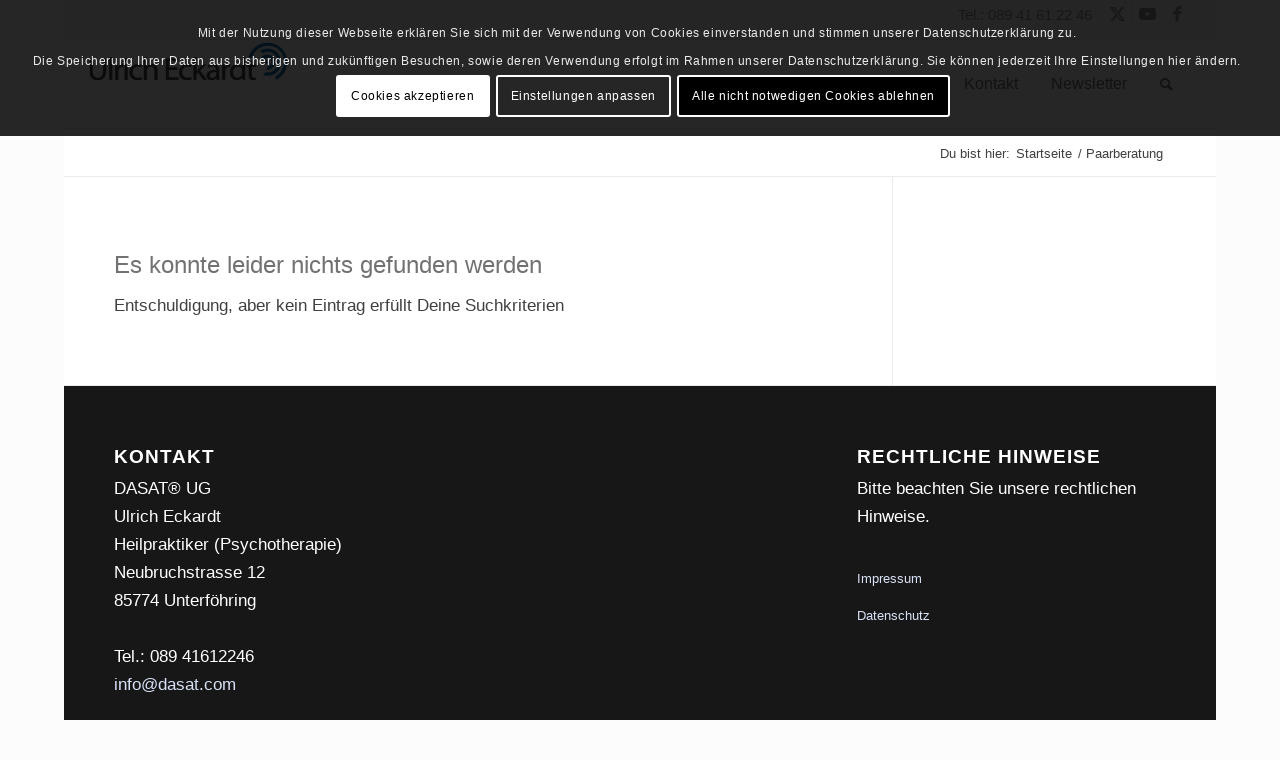

--- FILE ---
content_type: text/html; charset=UTF-8
request_url: https://shop.ulieckardt.de/tag/paarberatung/
body_size: 15198
content:
<!DOCTYPE html>
<html lang="de-DE" class="html_boxed responsive av-preloader-disabled  html_header_top html_logo_left html_main_nav_header html_menu_right html_slim html_header_sticky html_header_shrinking html_header_topbar_active html_mobile_menu_tablet html_header_searchicon html_content_align_center html_header_unstick_top html_header_stretch html_elegant-blog html_modern-blog html_av-submenu-hidden html_av-submenu-display-click html_av-overlay-side html_av-overlay-side-minimal html_av-submenu-noclone av-cookies-consent-show-message-bar av-cookies-cookie-consent-enabled av-cookies-can-opt-out av-cookies-user-needs-accept-button avia-cookie-check-browser-settings av-no-preview av-default-lightbox html_text_menu_active av-mobile-menu-switch-default">
<head>
<meta charset="UTF-8" />
<meta name="robots" content="noindex, follow" />
<!-- mobile setting -->
<meta name="viewport" content="width=device-width, initial-scale=1">
<!-- Scripts/CSS and wp_head hook -->
<title>Paarberatung &#8211; Coaching Online Shop</title>
<meta name='robots' content='max-image-preview:large' />
<script type='text/javascript'>
function avia_cookie_check_sessionStorage()
{
//	FF throws error when all cookies blocked !!
var sessionBlocked = false;
try
{
var test = sessionStorage.getItem( 'aviaCookieRefused' ) != null;
}
catch(e)
{
sessionBlocked = true;
}
var aviaCookieRefused = ! sessionBlocked ? sessionStorage.getItem( 'aviaCookieRefused' ) : null;
var html = document.getElementsByTagName('html')[0];
/**
* Set a class to avoid calls to sessionStorage
*/
if( sessionBlocked || aviaCookieRefused )
{
if( html.className.indexOf('av-cookies-session-refused') < 0 )
{
html.className += ' av-cookies-session-refused';
}
}
if( sessionBlocked || aviaCookieRefused || document.cookie.match(/aviaCookieConsent/) )
{
if( html.className.indexOf('av-cookies-user-silent-accept') >= 0 )
{
html.className = html.className.replace(/\bav-cookies-user-silent-accept\b/g, '');
}
}
}
avia_cookie_check_sessionStorage();
</script>
<!-- <link rel='stylesheet' id='fancyfaq_style-css' href='//d3sbek1iag1x14.cloudfront.net/wp-content/plugins/wp-fancyfaq/css/style.css?ver=6.4.3' type='text/css' media='all' /> -->
<!-- <link rel='stylesheet' id='wp-block-library-css' href='//d3sbek1iag1x14.cloudfront.net/wp-includes/css/dist/block-library/style.min.css?ver=6.4.3' type='text/css' media='all' /> -->
<link rel="stylesheet" type="text/css" href="//d3sbek1iag1x14.cloudfront.net/wp-content/cache/wpfc-minified/qiedv5q1/g0zzu.css" media="all"/>
<style id='global-styles-inline-css' type='text/css'>
body{--wp--preset--color--black: #000000;--wp--preset--color--cyan-bluish-gray: #abb8c3;--wp--preset--color--white: #ffffff;--wp--preset--color--pale-pink: #f78da7;--wp--preset--color--vivid-red: #cf2e2e;--wp--preset--color--luminous-vivid-orange: #ff6900;--wp--preset--color--luminous-vivid-amber: #fcb900;--wp--preset--color--light-green-cyan: #7bdcb5;--wp--preset--color--vivid-green-cyan: #00d084;--wp--preset--color--pale-cyan-blue: #8ed1fc;--wp--preset--color--vivid-cyan-blue: #0693e3;--wp--preset--color--vivid-purple: #9b51e0;--wp--preset--color--metallic-red: #b02b2c;--wp--preset--color--maximum-yellow-red: #edae44;--wp--preset--color--yellow-sun: #eeee22;--wp--preset--color--palm-leaf: #83a846;--wp--preset--color--aero: #7bb0e7;--wp--preset--color--old-lavender: #745f7e;--wp--preset--color--steel-teal: #5f8789;--wp--preset--color--raspberry-pink: #d65799;--wp--preset--color--medium-turquoise: #4ecac2;--wp--preset--gradient--vivid-cyan-blue-to-vivid-purple: linear-gradient(135deg,rgba(6,147,227,1) 0%,rgb(155,81,224) 100%);--wp--preset--gradient--light-green-cyan-to-vivid-green-cyan: linear-gradient(135deg,rgb(122,220,180) 0%,rgb(0,208,130) 100%);--wp--preset--gradient--luminous-vivid-amber-to-luminous-vivid-orange: linear-gradient(135deg,rgba(252,185,0,1) 0%,rgba(255,105,0,1) 100%);--wp--preset--gradient--luminous-vivid-orange-to-vivid-red: linear-gradient(135deg,rgba(255,105,0,1) 0%,rgb(207,46,46) 100%);--wp--preset--gradient--very-light-gray-to-cyan-bluish-gray: linear-gradient(135deg,rgb(238,238,238) 0%,rgb(169,184,195) 100%);--wp--preset--gradient--cool-to-warm-spectrum: linear-gradient(135deg,rgb(74,234,220) 0%,rgb(151,120,209) 20%,rgb(207,42,186) 40%,rgb(238,44,130) 60%,rgb(251,105,98) 80%,rgb(254,248,76) 100%);--wp--preset--gradient--blush-light-purple: linear-gradient(135deg,rgb(255,206,236) 0%,rgb(152,150,240) 100%);--wp--preset--gradient--blush-bordeaux: linear-gradient(135deg,rgb(254,205,165) 0%,rgb(254,45,45) 50%,rgb(107,0,62) 100%);--wp--preset--gradient--luminous-dusk: linear-gradient(135deg,rgb(255,203,112) 0%,rgb(199,81,192) 50%,rgb(65,88,208) 100%);--wp--preset--gradient--pale-ocean: linear-gradient(135deg,rgb(255,245,203) 0%,rgb(182,227,212) 50%,rgb(51,167,181) 100%);--wp--preset--gradient--electric-grass: linear-gradient(135deg,rgb(202,248,128) 0%,rgb(113,206,126) 100%);--wp--preset--gradient--midnight: linear-gradient(135deg,rgb(2,3,129) 0%,rgb(40,116,252) 100%);--wp--preset--font-size--small: 1rem;--wp--preset--font-size--medium: 1.125rem;--wp--preset--font-size--large: 1.75rem;--wp--preset--font-size--x-large: clamp(1.75rem, 3vw, 2.25rem);--wp--preset--spacing--20: 0.44rem;--wp--preset--spacing--30: 0.67rem;--wp--preset--spacing--40: 1rem;--wp--preset--spacing--50: 1.5rem;--wp--preset--spacing--60: 2.25rem;--wp--preset--spacing--70: 3.38rem;--wp--preset--spacing--80: 5.06rem;--wp--preset--shadow--natural: 6px 6px 9px rgba(0, 0, 0, 0.2);--wp--preset--shadow--deep: 12px 12px 50px rgba(0, 0, 0, 0.4);--wp--preset--shadow--sharp: 6px 6px 0px rgba(0, 0, 0, 0.2);--wp--preset--shadow--outlined: 6px 6px 0px -3px rgba(255, 255, 255, 1), 6px 6px rgba(0, 0, 0, 1);--wp--preset--shadow--crisp: 6px 6px 0px rgba(0, 0, 0, 1);}body { margin: 0;--wp--style--global--content-size: 800px;--wp--style--global--wide-size: 1130px; }.wp-site-blocks > .alignleft { float: left; margin-right: 2em; }.wp-site-blocks > .alignright { float: right; margin-left: 2em; }.wp-site-blocks > .aligncenter { justify-content: center; margin-left: auto; margin-right: auto; }:where(.is-layout-flex){gap: 0.5em;}:where(.is-layout-grid){gap: 0.5em;}body .is-layout-flow > .alignleft{float: left;margin-inline-start: 0;margin-inline-end: 2em;}body .is-layout-flow > .alignright{float: right;margin-inline-start: 2em;margin-inline-end: 0;}body .is-layout-flow > .aligncenter{margin-left: auto !important;margin-right: auto !important;}body .is-layout-constrained > .alignleft{float: left;margin-inline-start: 0;margin-inline-end: 2em;}body .is-layout-constrained > .alignright{float: right;margin-inline-start: 2em;margin-inline-end: 0;}body .is-layout-constrained > .aligncenter{margin-left: auto !important;margin-right: auto !important;}body .is-layout-constrained > :where(:not(.alignleft):not(.alignright):not(.alignfull)){max-width: var(--wp--style--global--content-size);margin-left: auto !important;margin-right: auto !important;}body .is-layout-constrained > .alignwide{max-width: var(--wp--style--global--wide-size);}body .is-layout-flex{display: flex;}body .is-layout-flex{flex-wrap: wrap;align-items: center;}body .is-layout-flex > *{margin: 0;}body .is-layout-grid{display: grid;}body .is-layout-grid > *{margin: 0;}body{padding-top: 0px;padding-right: 0px;padding-bottom: 0px;padding-left: 0px;}a:where(:not(.wp-element-button)){text-decoration: underline;}.wp-element-button, .wp-block-button__link{background-color: #32373c;border-width: 0;color: #fff;font-family: inherit;font-size: inherit;line-height: inherit;padding: calc(0.667em + 2px) calc(1.333em + 2px);text-decoration: none;}.has-black-color{color: var(--wp--preset--color--black) !important;}.has-cyan-bluish-gray-color{color: var(--wp--preset--color--cyan-bluish-gray) !important;}.has-white-color{color: var(--wp--preset--color--white) !important;}.has-pale-pink-color{color: var(--wp--preset--color--pale-pink) !important;}.has-vivid-red-color{color: var(--wp--preset--color--vivid-red) !important;}.has-luminous-vivid-orange-color{color: var(--wp--preset--color--luminous-vivid-orange) !important;}.has-luminous-vivid-amber-color{color: var(--wp--preset--color--luminous-vivid-amber) !important;}.has-light-green-cyan-color{color: var(--wp--preset--color--light-green-cyan) !important;}.has-vivid-green-cyan-color{color: var(--wp--preset--color--vivid-green-cyan) !important;}.has-pale-cyan-blue-color{color: var(--wp--preset--color--pale-cyan-blue) !important;}.has-vivid-cyan-blue-color{color: var(--wp--preset--color--vivid-cyan-blue) !important;}.has-vivid-purple-color{color: var(--wp--preset--color--vivid-purple) !important;}.has-metallic-red-color{color: var(--wp--preset--color--metallic-red) !important;}.has-maximum-yellow-red-color{color: var(--wp--preset--color--maximum-yellow-red) !important;}.has-yellow-sun-color{color: var(--wp--preset--color--yellow-sun) !important;}.has-palm-leaf-color{color: var(--wp--preset--color--palm-leaf) !important;}.has-aero-color{color: var(--wp--preset--color--aero) !important;}.has-old-lavender-color{color: var(--wp--preset--color--old-lavender) !important;}.has-steel-teal-color{color: var(--wp--preset--color--steel-teal) !important;}.has-raspberry-pink-color{color: var(--wp--preset--color--raspberry-pink) !important;}.has-medium-turquoise-color{color: var(--wp--preset--color--medium-turquoise) !important;}.has-black-background-color{background-color: var(--wp--preset--color--black) !important;}.has-cyan-bluish-gray-background-color{background-color: var(--wp--preset--color--cyan-bluish-gray) !important;}.has-white-background-color{background-color: var(--wp--preset--color--white) !important;}.has-pale-pink-background-color{background-color: var(--wp--preset--color--pale-pink) !important;}.has-vivid-red-background-color{background-color: var(--wp--preset--color--vivid-red) !important;}.has-luminous-vivid-orange-background-color{background-color: var(--wp--preset--color--luminous-vivid-orange) !important;}.has-luminous-vivid-amber-background-color{background-color: var(--wp--preset--color--luminous-vivid-amber) !important;}.has-light-green-cyan-background-color{background-color: var(--wp--preset--color--light-green-cyan) !important;}.has-vivid-green-cyan-background-color{background-color: var(--wp--preset--color--vivid-green-cyan) !important;}.has-pale-cyan-blue-background-color{background-color: var(--wp--preset--color--pale-cyan-blue) !important;}.has-vivid-cyan-blue-background-color{background-color: var(--wp--preset--color--vivid-cyan-blue) !important;}.has-vivid-purple-background-color{background-color: var(--wp--preset--color--vivid-purple) !important;}.has-metallic-red-background-color{background-color: var(--wp--preset--color--metallic-red) !important;}.has-maximum-yellow-red-background-color{background-color: var(--wp--preset--color--maximum-yellow-red) !important;}.has-yellow-sun-background-color{background-color: var(--wp--preset--color--yellow-sun) !important;}.has-palm-leaf-background-color{background-color: var(--wp--preset--color--palm-leaf) !important;}.has-aero-background-color{background-color: var(--wp--preset--color--aero) !important;}.has-old-lavender-background-color{background-color: var(--wp--preset--color--old-lavender) !important;}.has-steel-teal-background-color{background-color: var(--wp--preset--color--steel-teal) !important;}.has-raspberry-pink-background-color{background-color: var(--wp--preset--color--raspberry-pink) !important;}.has-medium-turquoise-background-color{background-color: var(--wp--preset--color--medium-turquoise) !important;}.has-black-border-color{border-color: var(--wp--preset--color--black) !important;}.has-cyan-bluish-gray-border-color{border-color: var(--wp--preset--color--cyan-bluish-gray) !important;}.has-white-border-color{border-color: var(--wp--preset--color--white) !important;}.has-pale-pink-border-color{border-color: var(--wp--preset--color--pale-pink) !important;}.has-vivid-red-border-color{border-color: var(--wp--preset--color--vivid-red) !important;}.has-luminous-vivid-orange-border-color{border-color: var(--wp--preset--color--luminous-vivid-orange) !important;}.has-luminous-vivid-amber-border-color{border-color: var(--wp--preset--color--luminous-vivid-amber) !important;}.has-light-green-cyan-border-color{border-color: var(--wp--preset--color--light-green-cyan) !important;}.has-vivid-green-cyan-border-color{border-color: var(--wp--preset--color--vivid-green-cyan) !important;}.has-pale-cyan-blue-border-color{border-color: var(--wp--preset--color--pale-cyan-blue) !important;}.has-vivid-cyan-blue-border-color{border-color: var(--wp--preset--color--vivid-cyan-blue) !important;}.has-vivid-purple-border-color{border-color: var(--wp--preset--color--vivid-purple) !important;}.has-metallic-red-border-color{border-color: var(--wp--preset--color--metallic-red) !important;}.has-maximum-yellow-red-border-color{border-color: var(--wp--preset--color--maximum-yellow-red) !important;}.has-yellow-sun-border-color{border-color: var(--wp--preset--color--yellow-sun) !important;}.has-palm-leaf-border-color{border-color: var(--wp--preset--color--palm-leaf) !important;}.has-aero-border-color{border-color: var(--wp--preset--color--aero) !important;}.has-old-lavender-border-color{border-color: var(--wp--preset--color--old-lavender) !important;}.has-steel-teal-border-color{border-color: var(--wp--preset--color--steel-teal) !important;}.has-raspberry-pink-border-color{border-color: var(--wp--preset--color--raspberry-pink) !important;}.has-medium-turquoise-border-color{border-color: var(--wp--preset--color--medium-turquoise) !important;}.has-vivid-cyan-blue-to-vivid-purple-gradient-background{background: var(--wp--preset--gradient--vivid-cyan-blue-to-vivid-purple) !important;}.has-light-green-cyan-to-vivid-green-cyan-gradient-background{background: var(--wp--preset--gradient--light-green-cyan-to-vivid-green-cyan) !important;}.has-luminous-vivid-amber-to-luminous-vivid-orange-gradient-background{background: var(--wp--preset--gradient--luminous-vivid-amber-to-luminous-vivid-orange) !important;}.has-luminous-vivid-orange-to-vivid-red-gradient-background{background: var(--wp--preset--gradient--luminous-vivid-orange-to-vivid-red) !important;}.has-very-light-gray-to-cyan-bluish-gray-gradient-background{background: var(--wp--preset--gradient--very-light-gray-to-cyan-bluish-gray) !important;}.has-cool-to-warm-spectrum-gradient-background{background: var(--wp--preset--gradient--cool-to-warm-spectrum) !important;}.has-blush-light-purple-gradient-background{background: var(--wp--preset--gradient--blush-light-purple) !important;}.has-blush-bordeaux-gradient-background{background: var(--wp--preset--gradient--blush-bordeaux) !important;}.has-luminous-dusk-gradient-background{background: var(--wp--preset--gradient--luminous-dusk) !important;}.has-pale-ocean-gradient-background{background: var(--wp--preset--gradient--pale-ocean) !important;}.has-electric-grass-gradient-background{background: var(--wp--preset--gradient--electric-grass) !important;}.has-midnight-gradient-background{background: var(--wp--preset--gradient--midnight) !important;}.has-small-font-size{font-size: var(--wp--preset--font-size--small) !important;}.has-medium-font-size{font-size: var(--wp--preset--font-size--medium) !important;}.has-large-font-size{font-size: var(--wp--preset--font-size--large) !important;}.has-x-large-font-size{font-size: var(--wp--preset--font-size--x-large) !important;}
.wp-block-navigation a:where(:not(.wp-element-button)){color: inherit;}
:where(.wp-block-post-template.is-layout-flex){gap: 1.25em;}:where(.wp-block-post-template.is-layout-grid){gap: 1.25em;}
:where(.wp-block-columns.is-layout-flex){gap: 2em;}:where(.wp-block-columns.is-layout-grid){gap: 2em;}
.wp-block-pullquote{font-size: 1.5em;line-height: 1.6;}
</style>
<!-- <link rel='stylesheet' id='parent-style-css' href='//d3sbek1iag1x14.cloudfront.net/wp-content/themes/enfold/style.css?ver=6.4.3' type='text/css' media='all' /> -->
<!-- <link rel='stylesheet' id='child-theme-css-css' href='//d3sbek1iag1x14.cloudfront.net/wp-content/themes/enfold-child/style.css?ver=6.4.3' type='text/css' media='all' /> -->
<!-- <link rel='stylesheet' id='wpgdprc-front-css-css' href='//d3sbek1iag1x14.cloudfront.net/wp-content/plugins/wp-gdpr-compliance/Assets/css/front.css?ver=1706575776' type='text/css' media='all' /> -->
<link rel="stylesheet" type="text/css" href="//d3sbek1iag1x14.cloudfront.net/wp-content/cache/wpfc-minified/99nkz83c/g0zzu.css" media="all"/>
<style id='wpgdprc-front-css-inline-css' type='text/css'>
:root{--wp-gdpr--bar--background-color: #000000;--wp-gdpr--bar--color: #ffffff;--wp-gdpr--button--background-color: #000000;--wp-gdpr--button--background-color--darken: #000000;--wp-gdpr--button--color: #ffffff;}
</style>
<!-- <link rel='stylesheet' id='avia-merged-styles-css' href='//d3sbek1iag1x14.cloudfront.net/wp-content/uploads/dynamic_avia/avia-merged-styles-f6378da7e32266cba382b5c5dabdc84a---6580d0c317573.css' type='text/css' media='all' /> -->
<link rel="stylesheet" type="text/css" href="//d3sbek1iag1x14.cloudfront.net/wp-content/cache/wpfc-minified/qizqfd75/hj6yq.css" media="all"/>
<script type="text/javascript" src="//d3sbek1iag1x14.cloudfront.net/wp-includes/js/jquery/jquery.min.js?ver=3.7.1" id="jquery-core-js"></script>
<script type="text/javascript" src="//d3sbek1iag1x14.cloudfront.net/wp-includes/js/jquery/jquery-migrate.min.js?ver=3.4.1" id="jquery-migrate-js"></script>
<script type="text/javascript" src="//d3sbek1iag1x14.cloudfront.net/wp-content/plugins/wp-fancyfaq/js/accordion.js?ver=6.4.3" id="utility-js"></script>
<script type="text/javascript" id="wpgdprc-front-js-js-extra">
/* <![CDATA[ */
var wpgdprcFront = {"ajaxUrl":"https:\/\/shop.ulieckardt.de\/wp-admin\/admin-ajax.php","ajaxNonce":"faa6a5a1fc","ajaxArg":"security","pluginPrefix":"wpgdprc","blogId":"1","isMultiSite":"","locale":"de_DE","showSignUpModal":"","showFormModal":"","cookieName":"wpgdprc-consent","consentVersion":"","path":"\/","prefix":"wpgdprc"};
/* ]]> */
</script>
<script type="text/javascript" src="//d3sbek1iag1x14.cloudfront.net/wp-content/plugins/wp-gdpr-compliance/Assets/js/front.min.js?ver=1706575776" id="wpgdprc-front-js-js"></script>
<script type="text/javascript" src="//d3sbek1iag1x14.cloudfront.net/wp-content/uploads/dynamic_avia/avia-head-scripts-691ed3b86f1f8ebcd2569d6434fa3014---6580001369487.js" id="avia-head-scripts-js"></script>
<link rel="https://api.w.org/" href="https://shop.ulieckardt.de/wp-json/" /><link rel="alternate" type="application/json" href="https://shop.ulieckardt.de/wp-json/wp/v2/tags/248" /><link rel="EditURI" type="application/rsd+xml" title="RSD" href="https://shop.ulieckardt.de/xmlrpc.php?rsd" />
<meta name="TagPages" content="1.64"/>
<meta name='bingbot' content='NOODP NOARCHIVE'>
<meta name='ROBOTS' content='NOARCHIVE, NOODP, NOYDIR'>
<meta name='GOOGLEBOT' content='NOARCHIVE, NOODP'>
<script type="text/javascript">
/** This section is only needed once per page if manually copying **/
if (typeof MauticSDKLoaded == 'undefined') {
var MauticSDKLoaded = true;
var head            = document.getElementsByTagName('head')[0];
var script          = document.createElement('script');
script.type         = 'text/javascript';
script.src          = 'https://mailing.sinainu.com/media/js/mautic-form.js?va5f33062';
script.onload       = function() {
MauticSDK.onLoad();
};
head.appendChild(script);
var MauticDomain = 'https://mailing.sinainu.com';
var MauticLang   = {
'submittingMessage': "Please wait..."
}
}else if (typeof MauticSDK != 'undefined') {
MauticSDK.onLoad();
}
</script>
<link rel="profile" href="http://gmpg.org/xfn/11" />
<link rel="alternate" type="application/rss+xml" title="Coaching Online Shop RSS2 Feed" href="https://shop.ulieckardt.de/feed/" />
<link rel="pingback" href="https://shop.ulieckardt.de/xmlrpc.php" />
<!--[if lt IE 9]><script src="//d3sbek1iag1x14.cloudfront.net/wp-content/themes/enfold/js/html5shiv.js"></script><![endif]-->
<link rel="icon" href="//d3sbek1iag1x14.cloudfront.net/wp-content/uploads/2022/01/fav.png" type="image/png">
<!-- To speed up the rendering and to display the site as fast as possible to the user we include some styles and scripts for above the fold content inline -->
<script type="text/javascript">'use strict';var avia_is_mobile=!1;if(/Android|webOS|iPhone|iPad|iPod|BlackBerry|IEMobile|Opera Mini/i.test(navigator.userAgent)&&'ontouchstart' in document.documentElement){avia_is_mobile=!0;document.documentElement.className+=' avia_mobile '}
else{document.documentElement.className+=' avia_desktop '};document.documentElement.className+=' js_active ';(function(){var e=['-webkit-','-moz-','-ms-',''],n='',o=!1,a=!1;for(var t in e){if(e[t]+'transform' in document.documentElement.style){o=!0;n=e[t]+'transform'};if(e[t]+'perspective' in document.documentElement.style){a=!0}};if(o){document.documentElement.className+=' avia_transform '};if(a){document.documentElement.className+=' avia_transform3d '};if(typeof document.getElementsByClassName=='function'&&typeof document.documentElement.getBoundingClientRect=='function'&&avia_is_mobile==!1){if(n&&window.innerHeight>0){setTimeout(function(){var e=0,o={},a=0,t=document.getElementsByClassName('av-parallax'),i=window.pageYOffset||document.documentElement.scrollTop;for(e=0;e<t.length;e++){t[e].style.top='0px';o=t[e].getBoundingClientRect();a=Math.ceil((window.innerHeight+i-o.top)*0.3);t[e].style[n]='translate(0px, '+a+'px)';t[e].style.top='auto';t[e].className+=' enabled-parallax '}},50)}}})();</script><style type="text/css">
@font-face {font-family: 'entypo-fontello'; font-weight: normal; font-style: normal; font-display: auto;
src: url('https://shop.ulieckardt.de/wp-content/themes/enfold/config-templatebuilder/avia-template-builder/assets/fonts/entypo-fontello.woff2') format('woff2'),
url('https://shop.ulieckardt.de/wp-content/themes/enfold/config-templatebuilder/avia-template-builder/assets/fonts/entypo-fontello.woff') format('woff'),
url('https://shop.ulieckardt.de/wp-content/themes/enfold/config-templatebuilder/avia-template-builder/assets/fonts/entypo-fontello.ttf') format('truetype'),
url('https://shop.ulieckardt.de/wp-content/themes/enfold/config-templatebuilder/avia-template-builder/assets/fonts/entypo-fontello.svg#entypo-fontello') format('svg'),
url('//d3sbek1iag1x14.cloudfront.net/wp-content/themes/enfold/config-templatebuilder/avia-template-builder/assets/fonts/entypo-fontello.eot'),
url('//d3sbek1iag1x14.cloudfront.net/wp-content/themes/enfold/config-templatebuilder/avia-template-builder/assets/fonts/entypo-fontello.eot?#iefix') format('embedded-opentype');
} #top .avia-font-entypo-fontello, body .avia-font-entypo-fontello, html body [data-av_iconfont='entypo-fontello']:before{ font-family: 'entypo-fontello'; }
</style>
<!--
Debugging Info for Theme support: 
Theme: Enfold
Version: 5.6.9
Installed: enfold
AviaFramework Version: 5.6
AviaBuilder Version: 5.3
aviaElementManager Version: 1.0.1
- - - - - - - - - - -
ChildTheme: Enfold Child
ChildTheme Version: 1.0
ChildTheme Installed: enfold
- - - - - - - - - - -
ML:512-PU:98-PLA:19
WP:6.4.3
Compress: CSS:all theme files - JS:all theme files
Updates: enabled - token has changed and not verified
PLAu:18
-->
</head>
<body id="top" class="archive tag tag-paarberatung tag-248 boxed rtl_columns av-curtain-numeric tahoma-websave tahoma  avia-responsive-images-support" itemscope="itemscope" itemtype="https://schema.org/WebPage" >
<div id='wrap_all'>
<header id='header' class='all_colors header_color light_bg_color  av_header_top av_logo_left av_main_nav_header av_menu_right av_slim av_header_sticky av_header_shrinking av_header_stretch av_mobile_menu_tablet av_header_searchicon av_header_unstick_top av_bottom_nav_disabled  av_header_border_disabled' data-av_shrink_factor='50' role="banner" itemscope="itemscope" itemtype="https://schema.org/WPHeader" >
<div id='header_meta' class='container_wrap container_wrap_meta  av_icon_active_right av_extra_header_active av_phone_active_right'>
<div class='container'>
<ul class='noLightbox social_bookmarks icon_count_3'><li class='social_bookmarks_twitter av-social-link-twitter social_icon_1'><a target="_blank" aria-label="Link zu Twitter" href='https://twitter.com/ulieckardt' aria-hidden='false' data-av_icon='' data-av_iconfont='entypo-fontello' title='Twitter' rel="noopener"><span class='avia_hidden_link_text'>Twitter</span></a></li><li class='social_bookmarks_youtube av-social-link-youtube social_icon_2'><a target="_blank" aria-label="Link zu Youtube" href='https://www.youtube.com/c/ulricheckardt' aria-hidden='false' data-av_icon='' data-av_iconfont='entypo-fontello' title='Youtube' rel="noopener"><span class='avia_hidden_link_text'>Youtube</span></a></li><li class='social_bookmarks_facebook av-social-link-facebook social_icon_3'><a target="_blank" aria-label="Link zu Facebook" href='https://www.facebook.com/ulieckardt.de' aria-hidden='false' data-av_icon='' data-av_iconfont='entypo-fontello' title='Facebook' rel="noopener"><span class='avia_hidden_link_text'>Facebook</span></a></li></ul><div class='phone-info '><div>Tel.: 089 41 61 22 46 </div></div>			      </div>
</div>
<div  id='header_main' class='container_wrap container_wrap_logo'>
<div class='container av-logo-container'><div class='inner-container'><span class='logo avia-standard-logo'><a href='https://shop.ulieckardt.de/' class='' aria-label='logo200' title='logo200'><img src="//d3sbek1iag1x14.cloudfront.net/wp-content/uploads/2022/01/logo200.png" height="100" width="300" alt='Coaching Online Shop' title='logo200' /></a></span><nav class='main_menu' data-selectname='Wähle eine Seite'  role="navigation" itemscope="itemscope" itemtype="https://schema.org/SiteNavigationElement" ><div class="avia-menu av-main-nav-wrap"><ul role="menu" class="menu av-main-nav" id="avia-menu"><li role="menuitem" id="menu-item-3831" class="menu-item menu-item-type-post_type menu-item-object-page current_page_parent menu-item-mega-parent  menu-item-top-level menu-item-top-level-1"><a title="Gesundheitsblog mit vielen unterschiedlichen Themen" href="https://shop.ulieckardt.de/blog/" itemprop="url" tabindex="0"><span class="avia-bullet"></span><span class="avia-menu-text">Blog</span><span class="avia-menu-fx"><span class="avia-arrow-wrap"><span class="avia-arrow"></span></span></span></a></li>
<li role="menuitem" id="menu-item-16015" class="menu-item menu-item-type-post_type menu-item-object-page menu-item-mega-parent  menu-item-top-level menu-item-top-level-2"><a href="https://shop.ulieckardt.de/video/" itemprop="url" tabindex="0"><span class="avia-bullet"></span><span class="avia-menu-text">Videos</span><span class="avia-menu-fx"><span class="avia-arrow-wrap"><span class="avia-arrow"></span></span></span></a></li>
<li role="menuitem" id="menu-item-27617" class="menu-item menu-item-type-custom menu-item-object-custom menu-item-top-level menu-item-top-level-3"><a target="_blank" href="https://ulieckardt.de/podcasts/" itemprop="url" tabindex="0" rel="noopener"><span class="avia-bullet"></span><span class="avia-menu-text">Podcast</span><span class="avia-menu-fx"><span class="avia-arrow-wrap"><span class="avia-arrow"></span></span></span></a></li>
<li role="menuitem" id="menu-item-27504" class="menu-item menu-item-type-custom menu-item-object-custom menu-item-top-level menu-item-top-level-4"><a target="_blank" href="https://ulieckardt.de/kontakt/" itemprop="url" tabindex="0" rel="noopener"><span class="avia-bullet"></span><span class="avia-menu-text">Kontakt</span><span class="avia-menu-fx"><span class="avia-arrow-wrap"><span class="avia-arrow"></span></span></span></a></li>
<li role="menuitem" id="menu-item-27618" class="menu-item menu-item-type-custom menu-item-object-custom menu-item-top-level menu-item-top-level-5"><a target="_blank" href="https://ulieckardt.de/newsletter/" itemprop="url" tabindex="0" rel="noopener"><span class="avia-bullet"></span><span class="avia-menu-text">Newsletter</span><span class="avia-menu-fx"><span class="avia-arrow-wrap"><span class="avia-arrow"></span></span></span></a></li>
<li id="menu-item-search" class="noMobile menu-item menu-item-search-dropdown menu-item-avia-special" role="menuitem"><a aria-label="Suche" href="?s=" rel="nofollow" data-avia-search-tooltip="
&lt;form role=&quot;search&quot; action=&quot;https://shop.ulieckardt.de/&quot; id=&quot;searchform&quot; method=&quot;get&quot; class=&quot;&quot;&gt;
&lt;div&gt;
&lt;input type=&quot;submit&quot; value=&quot;&quot; id=&quot;searchsubmit&quot; class=&quot;button avia-font-entypo-fontello&quot; /&gt;
&lt;input type=&quot;text&quot; id=&quot;s&quot; name=&quot;s&quot; value=&quot;&quot; placeholder=&#039;Suche&#039; /&gt;
&lt;/div&gt;
&lt;/form&gt;
" aria-hidden='false' data-av_icon='' data-av_iconfont='entypo-fontello'><span class="avia_hidden_link_text">Suche</span></a></li><li class="av-burger-menu-main menu-item-avia-special av-small-burger-icon" role="menuitem">
<a href="#" aria-label="Menü" aria-hidden="false">
<span class="av-hamburger av-hamburger--spin av-js-hamburger">
<span class="av-hamburger-box">
<span class="av-hamburger-inner"></span>
<strong>Menü</strong>
</span>
</span>
<span class="avia_hidden_link_text">Menü</span>
</a>
</li></ul></div></nav></div> </div> 
<!-- end container_wrap-->
</div>
<div class="header_bg"></div>
<!-- end header -->
</header>
<div id='main' class='all_colors' data-scroll-offset='88'>
<div class='stretch_full container_wrap alternate_color light_bg_color empty_title  title_container'><div class='container'><div class="breadcrumb breadcrumbs avia-breadcrumbs"><div class="breadcrumb-trail" ><span class="trail-before"><span class="breadcrumb-title">Du bist hier:</span></span> <span  itemscope="itemscope" itemtype="https://schema.org/BreadcrumbList" ><span  itemscope="itemscope" itemtype="https://schema.org/ListItem" itemprop="itemListElement" ><a itemprop="url" href="https://shop.ulieckardt.de" title="Coaching Online Shop" rel="home" class="trail-begin"><span itemprop="name">Startseite</span></a><span itemprop="position" class="hidden">1</span></span></span> <span class="sep">/</span> <span class="trail-end">Paarberatung</span></div></div></div></div>
<div class='container_wrap container_wrap_first main_color sidebar_right'>
<div class='container template-blog '>
<main class='content av-content-small alpha units av-main-tag'  role="main" itemprop="mainContentOfPage" itemscope="itemscope" itemtype="https://schema.org/Blog" >
<div class="category-term-description">
</div>
<article class="entry">
<header class="entry-content-header">
<h1 class='post-title entry-title '>Es konnte leider nichts gefunden werden</h1>		</header>
<p class="entry-content"  itemprop="text" >Entschuldigung, aber kein Eintrag erfüllt Deine Suchkriterien</p>
<footer class="entry-footer"></footer>
</article>
<div class='blog-grid'></div>
<!--end content-->
</main>
<aside class='sidebar sidebar_right  smartphones_sidebar_active alpha units'  role="complementary" itemscope="itemscope" itemtype="https://schema.org/WPSideBar" ><div class="inner_sidebar extralight-border"><section id="custom_html-7" class="widget_text widget clearfix widget_custom_html"><div class="textwidget custom-html-widget"></div><span class="seperator extralight-border"></span></section></div></aside>
</div><!--end container-->
</div><!-- close default .container_wrap element -->
				<div class='container_wrap footer_color' id='footer'>
<div class='container'>
<div class='flex_column av_one_third  first el_before_av_one_third'><section id="custom_html-5" class="widget_text widget clearfix widget_custom_html"><h3 class="widgettitle">Kontakt</h3><div class="textwidget custom-html-widget">DASAT® UG<br>
Ulrich Eckardt<br>
Heilpraktiker (Psychotherapie)<br>
Neubruchstrasse 12<br>
85774 Unterföhring<br>
<br>
Tel.: 089 41612246<br>
<a href="mailto:info@dasat.com">info@dasat.com</a>
<p>&nbsp;</p><span style="font-size:small;">
Icons from <a href="https://www.flaticon.com/" title="Flaticon" target="_blank" rel="noopener">www.flaticon.com</a></span></div><span class="seperator extralight-border"></span></section><section id="custom_html-2" class="widget_text widget clearfix widget_custom_html"><div class="textwidget custom-html-widget"><div id="localdata" style="visibility: hidden;display:none">
<div itemscope="" itemtype="http://schema.org/LocalBusiness">
<div itemprop="founder" itemscope itemtype="http://schema.org/Person">
<span itemprop="name">Ulrich Eckardt</span><br>
<span itemprop="jobTitle">Heilpraktiker (Psychotherapie)</span><br>
<span itemprop="image">https://hypnosis-praxis.de/wp-content/uploads/2017/08/uli-foto.jpg</span><br>
<span itemprop="description">Heilpraktiker (Psychotherapie), Coach, Business-Coach, Mentaltrainer</span><br>
<span itemprop="email">info@hypnosis-praxis.de</span><br>
</div>
<span itemprop="name">Hypnosis-Praxis</span><br>
<span itemprop="description">Praxis für Hypnose, Coaching, Mentaltraining.</span><br>
<link itemprop="url" href="https://hypnosis-praxis.de">
<link itemprop="image" href="https://hypnosis-praxis.de/wp-content/uploads/2017/08/hypnosis-praxis.png">
<span itemprop="telephone">+49 89 41612246</span> 
<br>
<div itemprop="address" itemscope itemtype="http://schema.org/PostalAddress">
<span itemprop="streetAddress">Neubruchstrasse 12</span><br>
<span itemprop="postalCode">85774</span><br>
<span itemprop="addressLocality">Unterföhring</span><br>
<span itemprop="addressRegion">Deutschland</span> <br>
<span itemprop="addressCountry">DE</span> <br>
</div>
<br>	
<br>E-Mail:<span itemprop="email">info@hypnosis-praxis.de</span><br>
<link itemprop="logo" href="https://hypnosis-praxis.de/wp-content/uploads/2017/08/hypnose-praxis-muenchen-kreis.jpg">
<link itemprop="sameAs" href="http://www.facebook.com/hypnosispraxis/">
<link itemprop="sameAs" href="http://www.twitter.com/HypnosisPraxis">
<link itemprop="sameAs" href="http://plus.google.com/+HypnosisPraxis/">
<link itemprop="hasMap" href="https://www.google.com/maps/place/Hypnosis-Praxis+Fachpraxis+-+Hypnose+M%C3%BCnchen+und+Coaching/@48.1554123,11.634956,17z/data=!3m1!4b1!4m5!3m4!1s0x479e74e95087132b:0x306b33ec79996ffe!8m2!3d48.1554087!4d11.6371447">
<span itemprop="geo" itemscope="" itemtype="http://schema.org/GeoCoordinates">
<meta itemprop="latitude" content="48.155409">
<meta itemprop="longitude" content="11.637145">
</span><br>
<br>Öffnungszeiten<time itemprop="openingHours" datetime="Mo, Tu, We, Th, Fr 09:00-17:00">09:00 -17:00 Uhr</time> 
<div itemprop="aggregateRating" itemscope itemtype="http://schema.org/AggregateRating">
<br>Bewertungen   <span itemprop="ratingValue">4.9</span> basierend auf 
<span itemprop="reviewCount">167</span> Bewertungen
</div>
<br>Preise:<span itemprop="priceRange">€92 bis €390</span>
</div>
</div></div><span class="seperator extralight-border"></span></section></div><div class='flex_column av_one_third  el_after_av_one_third el_before_av_one_third '><section id="custom_html-8" class="widget_text widget clearfix widget_custom_html"><div class="textwidget custom-html-widget"></div><span class="seperator extralight-border"></span></section></div><div class='flex_column av_one_third  el_after_av_one_third el_before_av_one_third '><section id="text-3" class="widget clearfix widget_text"><h3 class="widgettitle">Rechtliche Hinweise</h3>			<div class="textwidget">Bitte beachten Sie unsere rechtlichen Hinweise. </div>
<span class="seperator extralight-border"></span></section><section id="nav_menu-3" class="widget clearfix widget_nav_menu"><div class="menu-rechtliches-container"><ul id="menu-rechtliches" class="menu"><li id="menu-item-27693" class="menu-item menu-item-type-custom menu-item-object-custom menu-item-27693"><a href="https://dasat.com/impressum/">Impressum</a></li>
<li id="menu-item-27694" class="menu-item menu-item-type-custom menu-item-object-custom menu-item-27694"><a href="https://dasat.com/datenschutzerklaerung-coaching/">Datenschutz</a></li>
</ul></div><span class="seperator extralight-border"></span></section></div>
</div>
<!-- ####### END FOOTER CONTAINER ####### -->
</div>
<footer class='container_wrap socket_color' id='socket'  role="contentinfo" itemscope="itemscope" itemtype="https://schema.org/WPFooter" >
<div class='container'>
<span class='copyright'>© Copyright - Ulrich Eckardt - <a rel='nofollow' href='https://kriesi.at'>powered by Enfold WordPress Theme</a></span>
<ul class='noLightbox social_bookmarks icon_count_3'><li class='social_bookmarks_twitter av-social-link-twitter social_icon_1'><a target="_blank" aria-label="Link zu Twitter" href='https://twitter.com/ulieckardt' aria-hidden='false' data-av_icon='' data-av_iconfont='entypo-fontello' title='Twitter' rel="noopener"><span class='avia_hidden_link_text'>Twitter</span></a></li><li class='social_bookmarks_youtube av-social-link-youtube social_icon_2'><a target="_blank" aria-label="Link zu Youtube" href='https://www.youtube.com/c/ulricheckardt' aria-hidden='false' data-av_icon='' data-av_iconfont='entypo-fontello' title='Youtube' rel="noopener"><span class='avia_hidden_link_text'>Youtube</span></a></li><li class='social_bookmarks_facebook av-social-link-facebook social_icon_3'><a target="_blank" aria-label="Link zu Facebook" href='https://www.facebook.com/ulieckardt.de' aria-hidden='false' data-av_icon='' data-av_iconfont='entypo-fontello' title='Facebook' rel="noopener"><span class='avia_hidden_link_text'>Facebook</span></a></li></ul>
</div>
<!-- ####### END SOCKET CONTAINER ####### -->
</footer>
<!-- end main -->
</div>
<!-- end wrap_all --></div>
<a href='#top' title='Nach oben scrollen' id='scroll-top-link' aria-hidden='true' data-av_icon='' data-av_iconfont='entypo-fontello' tabindex='-1'><span class="avia_hidden_link_text">Nach oben scrollen</span></a>
<div id="fb-root"></div>
<div class="avia-cookie-consent-wrap" aria-hidden="true"><div class='avia-cookie-consent cookiebar-hidden  avia-cookiemessage-top'  aria-hidden='true'  data-contents='e9746a41210fb03f13566f408b8c57c2||v1.0' ><div class="container"><p class='avia_cookie_text'>Mit der Nutzung dieser Webseite erklären Sie sich mit der Verwendung von Cookies einverstanden und stimmen unserer Datenschutzerklärung zu.<br>Die Speicherung Ihrer Daten aus bisherigen und zukünftigen Besuchen, sowie deren Verwendung erfolgt im Rahmen unserer Datenschutzerklärung.
Sie können jederzeit Ihre Einstellungen hier ändern.
</p><a href='#' class='avia-button avia-color-theme-color-highlight avia-cookie-consent-button avia-cookie-consent-button-1  avia-cookie-close-bar avia-cookie-select-all ' >Cookies akzeptieren</a><a href='#' class='avia-button avia-color-theme-color-highlight avia-cookie-consent-button avia-cookie-consent-button-2 av-extra-cookie-btn  avia-cookie-info-btn ' >Einstellungen anpassen</a><a href='#' class='avia-button avia-color-theme-color-highlight avia-cookie-consent-button avia-cookie-consent-button-3 av-extra-cookie-btn  avia-cookie-hide-notification' >Alle nicht notwedigen Cookies ablehnen</a></div></div><div id='av-consent-extra-info' data-nosnippet class='av-inline-modal main_color avia-hide-popup-close'>
<style type="text/css" data-created_by="avia_inline_auto" id="style-css-av-av_heading-20f6ec774ec446925b7e261007aa82ec">
#top .av-special-heading.av-av_heading-20f6ec774ec446925b7e261007aa82ec{
margin:10px 0 0 0;
padding-bottom:10px;
}
body .av-special-heading.av-av_heading-20f6ec774ec446925b7e261007aa82ec .av-special-heading-tag .heading-char{
font-size:25px;
}
.av-special-heading.av-av_heading-20f6ec774ec446925b7e261007aa82ec .av-subheading{
font-size:15px;
}
</style>
<div  class='av-special-heading av-av_heading-20f6ec774ec446925b7e261007aa82ec av-special-heading-h3 blockquote modern-quote'><h3 class='av-special-heading-tag'  itemprop="headline"  >Datenschutz und Cookies</h3><div class="special-heading-border"><div class="special-heading-inner-border"></div></div></div><br />
<style type="text/css" data-created_by="avia_inline_auto" id="style-css-av-jhe1dyat-381e073337cc8512c616f9ce78cc22d9">
#top .hr.av-jhe1dyat-381e073337cc8512c616f9ce78cc22d9{
margin-top:0px;
margin-bottom:0px;
}
.hr.av-jhe1dyat-381e073337cc8512c616f9ce78cc22d9 .hr-inner{
width:100%;
}
</style>
<div  class='hr av-jhe1dyat-381e073337cc8512c616f9ce78cc22d9 hr-custom hr-left hr-icon-no'><span class='hr-inner inner-border-av-border-thin'><span class="hr-inner-style"></span></span></div><br /><div  class='tabcontainer av-jhds1skt-57ef9df26b3cd01206052db147fbe716 sidebar_tab sidebar_tab_left noborder_tabs' role='tablist'><section class='av_tab_section av_tab_section av-av_tab-ee80dfacefde27cc09f679036e54afec' ><div class='tab active_tab' role='tab' tabindex='0' data-fake-id='#tab-id-1' aria-controls='tab-id-1-content' >Cookies</div><div id='tab-id-1-content' class='tab_content active_tab_content' aria-hidden="false"><div class='tab_inner_content invers-color' ><p><small>Mit der Nutzung dieser Webseite erklären Sie sich mit der Verwendung von Cookies einverstanden und stimmen unserer Datenschutzerklärung zu.<br />Die Speicherung Ihrer Daten aus bisherigen und zukünftigen Besuchen, sowie deren Verwendung erfolgt im Rahmen unserer <a href='https://shop.ulieckardt.de/datenschutzerklaerung/' target='_blank'>Datenschutzerklärung</a> .<br />Sie können Ihre Cookie-Einstellungen jederzeit ändern. <br />Durch das <b>Deaktivieren</b> von Cookies ist die <b>Funktionalität der Webseite eingeschränkt!</b></small></p>
</div></div></section><section class='av_tab_section av_tab_section av-av_tab-20568541d0f169a6b384a78639c05606' ><div class='tab' role='tab' tabindex='0' data-fake-id='#tab-id-2' aria-controls='tab-id-2-content' >Essentielle Cookies</div><div id='tab-id-2-content' class='tab_content' aria-hidden="true"><div class='tab_inner_content invers-color' ><p><small>Diese Cookies werden benötigt, damit die Webseite alle Funktionen zur Verfügung stellen kann.</small></p>
</div></div></section><section class='av_tab_section av_tab_section av-av_tab-9154ce44e89a80baa41b0386435cc6fb' ><div class='tab' role='tab' tabindex='0' data-fake-id='#tab-id-3' aria-controls='tab-id-3-content' >Andere Externe Cookies</div><div id='tab-id-3-content' class='tab_content' aria-hidden="true"><div class='tab_inner_content invers-color' ><p><small>Wir verwenden auch Cookies anderer Anbieter. Da diese Anbieter vielleicht Ihre IP-Adresse speichern, können Sie hier diese Dienste abschalten. Es kann sein, dass Sie die Webseite anschließend neu laden müssen. </p>
<p>Google Webfont Settings:<br />
<div class="av-switch-aviaPrivacyGoogleWebfontsDisabled av-toggle-switch av-cookie-disable-external-toggle av-cookie-save-unchecked av-cookie-default-checked"><label><input type="checkbox" checked="checked" id="aviaPrivacyGoogleWebfontsDisabled" class="aviaPrivacyGoogleWebfontsDisabled " name="aviaPrivacyGoogleWebfontsDisabled" ><span class="toggle-track"></span><span class="toggle-label-content">Hier klicken, um Google Webfonts zu aktivieren/deaktivieren.</span></label></div></p>
<p>Google Recaptcha:<br />
<div class="av-switch-aviaPrivacyGoogleReCaptchaDisabled av-toggle-switch av-cookie-disable-external-toggle av-cookie-save-unchecked av-cookie-default-checked"><label><input type="checkbox" checked="checked" id="aviaPrivacyGoogleReCaptchaDisabled" class="aviaPrivacyGoogleReCaptchaDisabled " name="aviaPrivacyGoogleReCaptchaDisabled" ><span class="toggle-track"></span><span class="toggle-label-content">Hier klicken, um Google reCaptcha zu aktivieren/deaktivieren.</span></label></div> </p>
<p>Vimeo and Youtube video embeds:<br />
<div class="av-switch-aviaPrivacyVideoEmbedsDisabled av-toggle-switch av-cookie-disable-external-toggle av-cookie-save-unchecked av-cookie-default-checked"><label><input type="checkbox" checked="checked" id="aviaPrivacyVideoEmbedsDisabled" class="aviaPrivacyVideoEmbedsDisabled " name="aviaPrivacyVideoEmbedsDisabled" ><span class="toggle-track"></span><span class="toggle-label-content">Hier klicken, um Videoeinbettungen zu aktivieren/deaktivieren.</span></label></div><br />
<!--
<b>Facebook Pixel</b>
<div class=”text-center” style=”margin-top:24px;margin-bottom:96px”><a onclick="fpOptout()">Pixel deaktivieren</a></div>
--></p>
<p><div class="av-switch-aviaPrivacyCustomCookiefrDisabled av-toggle-switch av-cookie-disable-external-toggle av-cookie-save-unchecked av-cookie-default-checked"><label><input type="checkbox" checked="checked" id="aviaPrivacyCustomCookiefrDisabled" class="aviaPrivacyCustomCookiefrDisabled " name="aviaPrivacyCustomCookiefrDisabled" ><span class="toggle-track"></span><span class="toggle-label-content">Facebook Pixel</span></label></div><br />
</small></p>
</div></div></section></div><div class="avia-cookie-consent-modal-buttons-wrap"><a href='#' class='avia-button avia-color-theme-color-highlight avia-cookie-consent-button avia-cookie-consent-button-4  avia-cookie-close-bar avia-cookie-consent-modal-button'  title="Sie können jederzeit Ihre Einstellungen ändern." >Einstellungen akzeptieren und speichern</a></div><div class="av-hidden-escential-sc" data-hidden_cookies="aviaPrivacyRefuseCookiesHideBar,aviaPrivacyEssentialCookiesEnabled"><div class="av-switch-aviaPrivacyRefuseCookiesHideBar av-toggle-switch av-cookie-disable-external-toggle av-cookie-save-checked av-cookie-default-checked"><label><input type="checkbox" checked="checked" id="aviaPrivacyRefuseCookiesHideBar" class="aviaPrivacyRefuseCookiesHideBar " name="aviaPrivacyRefuseCookiesHideBar" ><span class="toggle-track"></span><span class="toggle-label-content">Aktivieren, damit die Nachrichtenleiste dauerhaft ausgeblendet wird und alle Cookies, denen nicht zugestimmt wurde, abgelehnt werden. Wir benötigen zwei Cookies, damit diese Einstellung gespeichert wird. Andernfalls wird diese Mitteilung bei jedem Seitenladen eingeblendet werden.</span></label></div><div class="av-switch-aviaPrivacyEssentialCookiesEnabled av-toggle-switch av-cookie-disable-external-toggle av-cookie-save-checked av-cookie-default-checked"><label><input type="checkbox" checked="checked" id="aviaPrivacyEssentialCookiesEnabled" class="aviaPrivacyEssentialCookiesEnabled " name="aviaPrivacyEssentialCookiesEnabled" ><span class="toggle-track"></span><span class="toggle-label-content">Hier klicken, um notwendige Cookies zu aktivieren/deaktivieren.</span></label></div></div></div><div id="av-cookie-consent-badge" title="Nachrichtenleiste öffnen" aria-hidden="true" aria-hidden='true' data-av_icon='' data-av_iconfont='entypo-fontello' class="av-consent-badge-left-bottom"><span class="avia_hidden_link_text">Nachrichtenleiste öffnen</span></div></div>
<script type='text/javascript'>
/* <![CDATA[ */  
var avia_framework_globals = avia_framework_globals || {};
avia_framework_globals.frameworkUrl = 'https://shop.ulieckardt.de/wp-content/themes/enfold/framework/';
avia_framework_globals.installedAt = 'https://shop.ulieckardt.de/wp-content/themes/enfold/';
avia_framework_globals.ajaxurl = 'https://shop.ulieckardt.de/wp-admin/admin-ajax.php';
/* ]]> */ 
</script>
<script type="text/javascript" id="avia-cookie-js-js-extra">
/* <![CDATA[ */
var AviaPrivacyCookieConsent = {"?":"Unbekannte Verwendung","aviaCookieConsent":"Die Benutzung und Speicherung von Cookies wurde akzeptiert. Bei anderen Cookies wurden Einschr\u00e4nkungen festgelegt","aviaPrivacyRefuseCookiesHideBar":"Bei weiteren Seitenaufrufen die Cookie-Bar ausblenden und Cookies verweigern, die nicht erlaubt wurden - aviaPrivacyEssentialCookiesEnabled muss gesetzt sein","aviaPrivacyEssentialCookiesEnabled":"Erlaube das Speichern von notwendigen Cookies, anderen Cookies und die Verwendung von Erweiterungen, wenn diese nicht abgelehnt wurden (Opt-Out)","aviaPrivacyVideoEmbedsDisabled":"Video-Einbettungen nicht zulassen","aviaPrivacyGoogleTrackingDisabled":"Google Analytics nicht zulassen","aviaPrivacyGoogleWebfontsDisabled":"Google Webfonts nicht zulassen","aviaPrivacyGoogleMapsDisabled":"Google Maps nicht zulassen","aviaPrivacyGoogleReCaptchaDisabled":"Google reCaptcha nicht zulassen","aviaPrivacyMustOptInSetting":"Einstellungen sind f\u00fcr Nutzer, die Cookies und Erweiterungen zustimmen m\u00fcssen (Opt-In)","PHPSESSID":"Internes Website-Funktions-Cookie - Verfolgt deine Sitzung","XDEBUG_SESSION":"Internes Website-Funktions-Cookie - PHP-Debugger-Sitzungs-Cookie","wp-settings*":"Internes Website-Funktions-Cookie","wordpress*":"Internes Website-Funktions-Cookie","tk_ai*":"Internes Shop-Cookie","woocommerce*":"Internes Shop-Cookie","wp_woocommerce*":"Internes Shop-Cookie","wp-wpml*":"Erforderlich, um verschiedene Sprachen zu verwalten","*_pk_*":"Code Matomo","aviaPrivacyCustomCookie_pk_Disabled":"Cookie _pk_ (Code Matomo) muss gel\u00f6scht werden","MATOMO_SESSID":"Benutzerf\u00fchrung Matomo","aviaPrivacyCustomCookieMATOMO_SESSIDDisabled":"Cookie MATOMO_SESSID (Benutzerf\u00fchrung Matomo) muss gel\u00f6scht werden","fr":"Facebook Pixel","aviaPrivacyCustomCookiefrDisabled":"Cookie fr (Facebook Pixel) muss gel\u00f6scht werden"};
var AviaPrivacyCookieAdditionalData = {"cookie_refuse_button_alert":"Beim Ablehnen der Cookies kann die Webseite m\u00f6glicherweise nicht mehr richtig funktionieren. Bitte gehen Sie zur Einstellungsseite und w\u00e4hlen Sie die Cookies aus, die Sie akzeptieren.\nSie werden auf diese Nachricht hingewiesen, wenn Sie eine neue Seite oder einen neuen Tab mit unserer Seite \u00f6ffnen.\n\nM\u00f6chten Sie wirklich fortfahren?","no_cookies_found":"In der Domain wurden keine erreichbaren Cookies gefunden","admin_keep_cookies":["PHPSESSID","wp-*","wordpress*","XDEBUG*"],"remove_custom_cookies":[{"cookie_name":"_pk_","cookie_path":"\/","cookie_content":"Matomo","cookie_info_desc":"Code Matomo","cookie_compare_action":"contains","avia_cookie_name":"aviaPrivacyCustomCookie_pk_Disabled"},{"cookie_name":"MATOMO_SESSID","cookie_path":"\/","cookie_content":"Matomo","cookie_info_desc":"Benutzerf\u00fchrung Matomo","cookie_compare_action":"","avia_cookie_name":"aviaPrivacyCustomCookieMATOMO_SESSIDDisabled"},{"cookie_name":"fr","cookie_path":"\/","cookie_content":"Facebook Pixel","cookie_info_desc":"Facebook Pixel","cookie_compare_action":"","avia_cookie_name":"aviaPrivacyCustomCookiefrDisabled"}],"no_lightbox":"Wir ben\u00f6tigen eine Lightbox, um das modale Popup anzuzeigen. Bitte aktiviere im Theme-Optionen-Tab die eingebauten Lightbox oder f\u00fcge dien eigenes modales Fenster-Plugin hinzu.\\n\\nDu musst dieses Plugin in JavaScript mit Callback-Wrapper-Funktionen verbinden - siehe avia_cookie_consent_modal_callback in der Datei enfold \\ js via-snippet-cookieconsent.js "};
/* ]]> */
</script>
<script type="text/javascript" id="avia-footer-scripts-js-extra">
/* <![CDATA[ */
var AviaPrivacyCookieConsent = {"?":"Unbekannte Verwendung","aviaCookieConsent":"Die Benutzung und Speicherung von Cookies wurde akzeptiert. Bei anderen Cookies wurden Einschr\u00e4nkungen festgelegt","aviaPrivacyRefuseCookiesHideBar":"Bei weiteren Seitenaufrufen die Cookie-Bar ausblenden und Cookies verweigern, die nicht erlaubt wurden - aviaPrivacyEssentialCookiesEnabled muss gesetzt sein","aviaPrivacyEssentialCookiesEnabled":"Erlaube das Speichern von notwendigen Cookies, anderen Cookies und die Verwendung von Erweiterungen, wenn diese nicht abgelehnt wurden (Opt-Out)","aviaPrivacyVideoEmbedsDisabled":"Video-Einbettungen nicht zulassen","aviaPrivacyGoogleTrackingDisabled":"Google Analytics nicht zulassen","aviaPrivacyGoogleWebfontsDisabled":"Google Webfonts nicht zulassen","aviaPrivacyGoogleMapsDisabled":"Google Maps nicht zulassen","aviaPrivacyGoogleReCaptchaDisabled":"Google reCaptcha nicht zulassen","aviaPrivacyMustOptInSetting":"Einstellungen sind f\u00fcr Nutzer, die Cookies und Erweiterungen zustimmen m\u00fcssen (Opt-In)","PHPSESSID":"Internes Website-Funktions-Cookie - Verfolgt deine Sitzung","XDEBUG_SESSION":"Internes Website-Funktions-Cookie - PHP-Debugger-Sitzungs-Cookie","wp-settings*":"Internes Website-Funktions-Cookie","wordpress*":"Internes Website-Funktions-Cookie","tk_ai*":"Internes Shop-Cookie","woocommerce*":"Internes Shop-Cookie","wp_woocommerce*":"Internes Shop-Cookie","wp-wpml*":"Erforderlich, um verschiedene Sprachen zu verwalten","*_pk_*":"Code Matomo","aviaPrivacyCustomCookie_pk_Disabled":"Cookie _pk_ (Code Matomo) muss gel\u00f6scht werden","MATOMO_SESSID":"Benutzerf\u00fchrung Matomo","aviaPrivacyCustomCookieMATOMO_SESSIDDisabled":"Cookie MATOMO_SESSID (Benutzerf\u00fchrung Matomo) muss gel\u00f6scht werden","fr":"Facebook Pixel","aviaPrivacyCustomCookiefrDisabled":"Cookie fr (Facebook Pixel) muss gel\u00f6scht werden"};
var AviaPrivacyCookieAdditionalData = {"cookie_refuse_button_alert":"Beim Ablehnen der Cookies kann die Webseite m\u00f6glicherweise nicht mehr richtig funktionieren. Bitte gehen Sie zur Einstellungsseite und w\u00e4hlen Sie die Cookies aus, die Sie akzeptieren.\nSie werden auf diese Nachricht hingewiesen, wenn Sie eine neue Seite oder einen neuen Tab mit unserer Seite \u00f6ffnen.\n\nM\u00f6chten Sie wirklich fortfahren?","no_cookies_found":"In der Domain wurden keine erreichbaren Cookies gefunden","admin_keep_cookies":["PHPSESSID","wp-*","wordpress*","XDEBUG*"],"remove_custom_cookies":[{"cookie_name":"_pk_","cookie_path":"\/","cookie_content":"Matomo","cookie_info_desc":"Code Matomo","cookie_compare_action":"contains","avia_cookie_name":"aviaPrivacyCustomCookie_pk_Disabled"},{"cookie_name":"MATOMO_SESSID","cookie_path":"\/","cookie_content":"Matomo","cookie_info_desc":"Benutzerf\u00fchrung Matomo","cookie_compare_action":"","avia_cookie_name":"aviaPrivacyCustomCookieMATOMO_SESSIDDisabled"},{"cookie_name":"fr","cookie_path":"\/","cookie_content":"Facebook Pixel","cookie_info_desc":"Facebook Pixel","cookie_compare_action":"","avia_cookie_name":"aviaPrivacyCustomCookiefrDisabled"}],"no_lightbox":"Wir ben\u00f6tigen eine Lightbox, um das modale Popup anzuzeigen. Bitte aktiviere im Theme-Optionen-Tab die eingebauten Lightbox oder f\u00fcge dien eigenes modales Fenster-Plugin hinzu.\\n\\nDu musst dieses Plugin in JavaScript mit Callback-Wrapper-Funktionen verbinden - siehe avia_cookie_consent_modal_callback in der Datei enfold \\ js via-snippet-cookieconsent.js "};
/* ]]> */
</script>
<script type="text/javascript" src="//d3sbek1iag1x14.cloudfront.net/wp-content/uploads/dynamic_avia/avia-footer-scripts-5eef8ce97f1f5696fd88f8e71b5d83aa---6580d0c326e51.js" id="avia-footer-scripts-js"></script>
<script type='text/javascript'>function av_privacy_cookie_setter( cookie_name ){var cookie_check = jQuery('html').hasClass('av-cookies-needs-opt-in') || jQuery('html').hasClass('av-cookies-can-opt-out');var toggle = jQuery('.' + cookie_name);toggle.each(function(){var container = jQuery(this).closest('.av-toggle-switch');if( cookie_check && ! document.cookie.match(/aviaCookieConsent/) ){this.checked = container.hasClass( 'av-cookie-default-checked' );}else if( cookie_check && document.cookie.match(/aviaCookieConsent/) && ! document.cookie.match(/aviaPrivacyEssentialCookiesEnabled/) && cookie_name != 'aviaPrivacyRefuseCookiesHideBar' ){if( cookie_name == 'aviaPrivacyEssentialCookiesEnabled' ){this.checked = false;}else{this.checked = container.hasClass( 'av-cookie-default-checked' );}}else{if( container.hasClass('av-cookie-save-checked') ){this.checked = document.cookie.match(cookie_name) ? true : false;}else{this.checked = document.cookie.match(cookie_name) ? false : true;}}});jQuery('.' + 'av-switch-' + cookie_name).addClass('active');toggle.on('click', function(){/* sync if more checkboxes exist because user added them to normal page content */var check = this.checked;jQuery('.' + cookie_name).each( function(){this.checked = check;});var silent_accept_cookie = jQuery('html').hasClass('av-cookies-user-silent-accept');if( ! silent_accept_cookie && cookie_check && ! document.cookie.match(/aviaCookieConsent/) || sessionStorage.getItem( 'aviaCookieRefused' ) ){return;}var container = jQuery(this).closest('.av-toggle-switch');var action = '';if( container.hasClass('av-cookie-save-checked') ){action = this.checked ? 'save' : 'remove';}else{action = this.checked ? 'remove' : 'save';}if('remove' == action){document.cookie = cookie_name + '=; Path=/; Expires=Thu, 01 Jan 1970 00:00:01 GMT;';}else{var theDate = new Date();var oneYearLater = new Date( theDate.getTime() + 31536000000 );document.cookie = cookie_name + '=true; Path=/; Expires='+oneYearLater.toGMTString()+';';}});}; av_privacy_cookie_setter('aviaPrivacyRefuseCookiesHideBar');  av_privacy_cookie_setter('aviaPrivacyEssentialCookiesEnabled');  av_privacy_cookie_setter('aviaPrivacyGoogleWebfontsDisabled');  av_privacy_cookie_setter('aviaPrivacyGoogleReCaptchaDisabled');  av_privacy_cookie_setter('aviaPrivacyVideoEmbedsDisabled');  av_privacy_cookie_setter('aviaPrivacyCustomCookiefrDisabled'); </script></body>
</html><!-- WP Fastest Cache file was created in 0.30247688293457 seconds, on 16-02-24 13:21:23 -->